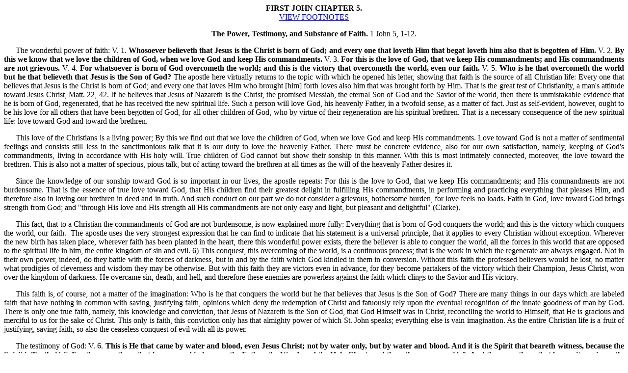

--- FILE ---
content_type: text/html
request_url: http://kretzmannproject.org/EP_MINOR/1JO_5.htm
body_size: 8924
content:
<html>

<head>
<meta http-equiv="Content-Type" content="text/html; charset=windows-1252">
<meta name="GENERATOR" content="Microsoft FrontPage 4.0">
<meta name="ProgId" content="FrontPage.Editor.Document">
<title>FIRST JOHN CHAPTER 5</title>
</head>

<body>

<p class="MsoNormal" align="center" style="text-align: center"><b><span style="mso-bidi-font-size: 9.0pt; color: black">FIRST
JOHN CHAPTER 5.<br>
</span></b><span style="mso-bidi-font-size: 9.0pt; color: black"><a href="1JO_FT.htm" target="_blank">VIEW
FOOTNOTES</a></span><span style="mso-bidi-font-size: 8.0pt; color: black"><o:p>
</o:p>
</span></p>
<p class="MsoNormal" align="center" style="text-align: center"><b><span style="mso-bidi-font-size: 8.0pt; color: black">The
Power, Testimony, and Substance of Faith.</span></b><span style="mso-bidi-font-size: 8.0pt; color: black">
1 John 5, 1-12.<o:p>
</o:p>
</span></p>
<p class="MsoNormal" style="text-indent: 24" align="justify"><span style="mso-bidi-font-size: 8.0pt; color: black">The
wonderful power of faith: V. 1. <b>Whosoever believeth that Jesus is the Christ
is born of God; and every one that loveth Him that begat loveth him also that is
begotten of Him.</b> V. 2. <b>By this we know that we love the children of God,
when we love God and keep His commandments.</b> V. 3. <b>For this is the love of
God, that we keep His commandments; and His commandments are not grievous.</b>
V. 4. <b>For whatsoever is born of God overcometh the world; and this is the
victory that overcometh the world, even our faith.</b> V. 5. <b>Who is he that
overcometh the world but he that believeth that Jesus is the Son of God?</b> The
apostle here virtually returns to the topic with which he opened his letter,
showing that faith is the source of all Christian life: Every one that believes
that Jesus is the Christ is born of God; and every one that loves Him who
brought [him] forth loves also him that was brought forth by Him. That is the
great test of Christianity, a man's attitude toward Jesus Christ, Matt. 22, 42.
If he believes that Jesus of Nazareth is the Christ, the promised Messiah, the
eternal Son of God and the Savior of the world, then there is unmistakable
evidence that he is born of God, regenerated, that he has received the new
spiritual life. Such a person will love God, his heavenly Father, in a twofold
sense, as a matter of fact. Just as self-evident, however, ought to be his love
for all others that have been begotten of God, for all other children of God,
who by virtue of their regeneration are his spiritual brethren. That is a
necessary consequence of the new spiritual life: love toward God and toward the
brethren.<o:p>
</o:p>
</span></p>
<p class="MsoNormal" align="justify" style="text-indent: 24"><span style="mso-bidi-font-size: 8.0pt; color: black">This
love of the Christians is a living power; By this we find out that we love the
children of God, when we love God and keep His commandments. Love toward God is
not a matter of sentimental feelings and consists still less in the
sanctimonious talk that it is our duty to love the heavenly Father. There must
be concrete evidence, also for our own satisfaction, namely, keeping of God's
commandments, living in accordance with His holy will. True children of God
cannot but show their sonship in this manner. With this is most intimately
connected, moreover, the love toward the brethren. This is also not a matter of
specious, pious talk, but of acting toward the brethren at all times as the will
of the heavenly Father desires it.<o:p>
</o:p>
</span></p>
<p class="MsoNormal" style="text-indent: 24" align="justify"><span style="mso-bidi-font-size: 8.0pt; color: black">Since
the knowledge of our sonship toward God is so important in our lives, the
apostle repeats: For this is the love to God, that we keep His commandments; and
His commandments are not burdensome. That is the essence of true love toward
God, that His children find their greatest delight in fulfilling His
commandments, in performing and practicing everything that pleases Him, and
therefore also in loving our brethren in deed and in truth. And such conduct on
our part we do not consider a grievous, bothersome burden, for love feels no
loads. Faith in God, love toward God brings strength from God; and &quot;through
His love and His strength all His commandments are not only easy and light, but
pleasant and delightful&quot; (Clarke).<o:p>
</o:p>
</span></p>
<p class="MsoNormal" style="text-indent: 24" align="justify"><span style="mso-bidi-font-size: 8.0pt; color: black">This
fact, that to a Christian the commandments of God are not burdensome, is now
explained more fully: Everything that is born of God conquers the world; and
this is the victory which conquers the world, our faith.<span style="mso-spacerun: yes">&nbsp;
</span>The apostle uses the very strongest expression that he can find to
indicate that his statement is a universal principle, that it applies to every
Christian without exception. Wherever the new birth has taken place, wherever
faith has been planted in the heart, there this wonderful power exists, there
the believer is able to conquer the world, all the forces in this world that are
opposed to the spiritual life in him, the entire kingdom of sin and evil. 6)
This conquest, this overcoming of the world, is a continuous process; that is
the work in which the regenerate are always engaged. Not in their own power,
indeed, do they battle with the forces of darkness, but in and by the faith
which God kindled in them in conversion. Without this faith the professed
believers would be lost, no matter what prodigies of cleverness and wisdom they
may be otherwise. But with this faith they are victors even in advance, for they
become partakers of the victory which their Champion, Jesus Christ, won over the
kingdom of darkness. He overcame sin, death, and hell, and therefore these
enemies are powerless against the faith which clings to the Savior and His
victory.<o:p>
</o:p>
</span></p>
<p class="MsoNormal" style="text-indent: 24" align="justify"><span style="mso-bidi-font-size: 8.0pt; color: black">This
faith is, of course, not a matter of the imagination: Who is he that conquers
the world but he that believes that Jesus is the Son of God? There are many
things in our days which are labeled faith that have nothing in common with
saving, justifying faith, opinions which deny the redemption of Christ and
fatuously rely upon the eventual recognition of the innate goodness of man by
God. There is only one true faith, namely, this knowledge and conviction, that
Jesus of Nazareth is the Son of God, that God Himself was in Christ, reconciling
the world to Himself, that He is gracious and merciful to us for the sake of
Christ. This only is faith, this conviction only has that almighty power of
which St. John speaks; everything else is vain imagination. As the entire
Christian life is a fruit of justifying, saving faith, so also the ceaseless
conquest of evil with all its power.<o:p>
</o:p>
</span></p>
<p class="MsoNormal" style="text-indent: 24" align="justify"><span style="mso-bidi-font-size: 8.0pt; color: black">The
testimony of God: V. 6. <b>This is He that came by water and blood, even Jesus
Christ; not by water only, but by water and blood. And it is the Spirit that
beareth witness, because the Spirit is Truth.</b> V. 7. <b>For there are three
that bear record in heaven, the Father, the Word, and the Holy Ghost; and these
three are one.</b> V. 8. <b>And there are three that bear witness in earth, the
Spirit, and the water, and the blood; and these three agree in one.</b> St. John
here shows that the foundation of our faith is absolutely firm and certain,
since it rests upon the powerful testimony of God Himself: This is He that came
through water and blood, Jesus Christ; not in water alone, but in water and in
blood; and the Spirit is He that testifies, because the Spirit is the Truth.
Here the two principal events in the life of Jesus are set before our eyes,
namely, His baptism, by which He entered upon His public ministry, and His
suffering and death, through which He crowned His work of redemption. These two
events prove with special force that Jesus is the Christ, the Savior of the
world. He accepted the baptism intended for sinners and thereby declared His
willingness to make full satisfaction for the sins of the world. He shed His
blood and gave His life into death for the reconciliation of the world. And it
was not only His first willingness to undertake the work of salvation which
counted, but the shedding of His blood, His suffering and death. Of these facts
the Spirit of God in the Gospel bears witness, testifying without ceasing that
Jesus Christ is the Savior of the world. That is the special work of the Holy
Ghost, to testify regarding the truth, to teach the truth, since He Himself is
the Truth, the eternally faithful God. Thus the testimony of the Spirit
glorifies Christ in the hearts of the believers.<o:p>
</o:p>
</span></p>
<p class="MsoNormal" style="text-indent: 24" align="justify"><span style="mso-bidi-font-size: 8.0pt; color: black">The
text continues: For three there are that bear witness in heaven, the Father, the
Word, and the Holy Ghost; and these three are one. 7) This is the great mystery
of the Trinity: God the Father, God the Son, the eternal Word, and the Holy
Ghost, three in persons, one in essence. These three in one testify in behalf of
Jesus that He is the Christ, the Savior of the world. And with their testimony
agrees that of three witnesses on earth: the Spirit and the water and the blood;
and these three concur in one. Here on earth the Holy Ghost is the chief
witness. As He led the disciples of Christ into all truth and inspired them to
write the Gospel of Jesus Christ, the Savior of the world, so He still works
faith in our hearts through the Word of the Gospel, He still teaches us the
value of the other witnesses for Christ's redemption, of His baptism and of His
suffering and death. Thus we have unmistakable and incontrovertible evidence for
the fact that Jesus, our Savior, really completed the work of redemption, gained
a perfect atonement for the whole world. Thus the three witnesses have only one
object, namely, to point to Christ, to testify to the salvation which we have in
Him.<o:p>
</o:p>
</span></p>
<p class="MsoNormal" style="text-indent: 24" align="justify"><span style="mso-bidi-font-size: 8.0pt; color: black">The
essence of faith: V. 9. <b>If we receive the witness of men, the witness of God
is greater; for this is the witness of God which He hath testified of His Son.</b>
V. 10. <b>He that believeth on the Son of God hath the witness in himself; he
that believeth not God hath made Him a liar, because he believeth not the record
that God gave of His Son. </b>V. 11. <b>And this is the record, that God hath
given to us eternal life, and this life is in His Son. </b>V. 12. <b>He that
hath the Son hath life; and he that hath not the Son of God hath not life.</b>
Here the apostle shows with what confidence we should accept the testimony of
the Gospel: If the witness of men we receive, the witness of God is greater, for
this is the witness of God which He has witnessed concerning His Son. Here we
again have an argument from the smaller to the greater. It is the custom among
men to accept the witness of other men, unless there is good reason for
suspecting trickery. The witness of God, therefore, must be infinitely more
certain and credible, by as much as God is higher than any mere man. The Gospel
is the testimony of God Himself concerning the salvation which was earned by His
Son Jesus Christ. In holding before our eyes the fact of Christ's baptism and of
the shedding of His blood in His great Passion, the Holy Ghost, being Himself
true God, gives us evidence that cannot be gainsaid that Christ redeemed the
world, all men, from sin, death, and the power of the devil.<o:p>
</o:p>
</span></p>
<p class="MsoNormal" style="text-indent: 24" align="justify"><span style="mso-bidi-font-size: 8.0pt; color: black">Faith
is essentially the acceptance and application of this fact: He that believes on
the Son of God has this witness in himself; he that does not believe God has
made Him a liar, because he has not believed in the witness which God has
witnessed concerning His Son. Every one that believes in the Son of God has the
trust, the conviction, the confidence that Jesus of Nazareth is the eternal Son
of God and the Savior of the world, and that this salvation applies to the
believer himself.<span style="mso-spacerun: yes">&nbsp; </span>The Holy Spirit,
who lives in the heart of the believer, assures him of this fact, seals this
fact in his heart through the Word of the Gospel. Just as sure as the Holy
Spirit is the Truth and cannot lie, just that surely we may accept the message
of our redemption through Christ. The unbelievers, on the other hand, are not
only foolish, but also blasphemous, for in refusing to believe the testimony of
God in the Gospel concerning His Son and the redemption through His blood, they
declare God to be a liar by treating His historic testimony as unworthy of
belief. 8)<o:p>
</o:p>
</span></p>
<p class="MsoNormal" style="text-indent: 24" align="justify"><span style="mso-bidi-font-size: 8.0pt; color: black">John
gives a summary of God's witness: And this is the witness, that God has given us
eternal life, and this life is in His Son. That is the testimony of the Gospel;
that is the wonderful news which we find on every page of the apostle's letter;
that is the message which all the apostles proclaimed, that God has given us
eternal life, that this life is a free gift of His grace and mercy. For there is
nothing in us that should merit such a reward; the only reason why God has given
it, why He is holding it out to all men, is His divine love in Christ Jesus; for
it is in His Son that we have this eternal life, if we place our entire trust in
Him, if we rely on His perfect atonement in life and in death.<o:p>
</o:p>
</span></p>
<p class="MsoNormal" style="text-indent: 24" align="justify"><span style="mso-bidi-font-size: 8.0pt; color: black">Therefore
the apostle adds: He that has the Son has life; he that has not the Son of God
does not have life. We Christians, having received the message of salvation,
having had it imparted to us through the Word and the Sacraments, place our
trust in Jesus, the Son of God, the Savior of the world, our Redeemer. By this
token we have eternal life as a definite possession. Its actual enjoyment, the
bliss of seeing God face to face, is still a matter of the future, but there can
be no question as to our being the possessors of the gift of eternal life. The
testimony of the Gospel is too certain, too definite to admit of doubt. He who
foolishly rejects the Son of God, who is also his Savior, thereby rejects
eternal life and deliberately chooses everlasting death and damnation. The
unbeliever has only himself to blame if he ia given over to that lot which he
himself preferred.<o:p>
</o:p>
</span></p>
<p class="MsoNormal" align="center" style="text-align: center"><b><span style="mso-bidi-font-size: 8.0pt; color: black">A
Concluding Summary.</span></b><span style="mso-bidi-font-size: 8.0pt; color: black">
1 John 5, 13-21.<o:p>
</o:p>
</span></p>
<p class="MsoNormal" style="text-indent: 24" align="justify"><span style="mso-bidi-font-size: 8.0pt; color: black">The
trust of the Christians: V. 13. <b>These things have I written unto you that
believe on the name of the Son of God, that ye may know that ye have eternal
life, and that ye may believe on the name of the Son of God.</b> V. 14. <b>And
this is the confidence that we have in Him, that, if we ask anything according
to His will, He heareth us; </b>v. 15. <b>and if we know that He hear us,
whatsoever we ask, we know that we have the petitions that we desired of Him.</b>
The letter is finished, and the apostle now speaks his closing words,
summarizing the principal points which he made in the body of the epistle: These
things I wrote you in order that you might know that you have eternal life,
since you believe in the name of the Son of God. The apostle is referring to
everything that he wrote in this letter. His entire discussion had the aim and
object of confirming the readers who have centered their faith in Jesus Christ,
the Son of God, as their Savior, in the knowledge that they thereby were the
possessors of eternal life. Faith has nothing in common with doubt and
uncertainty, it is not a matter of personal opinion and feeling; it is glorious,
certain knowledge based upon the Word of the Gospel. We know that we have
eternal life through faith because the Scripture tells us so.<o:p>
</o:p>
</span></p>
<p class="MsoNormal" style="text-indent: 24" align="justify"><span style="mso-bidi-font-size: 8.0pt; color: black">And
this faith has another effect in us: And this is the boldness which we have
toward Him, that, if we ask anything according to His will, He hears us. The
prayers of the believers, the real prayers, are always heard, they never return
unanswered. This cheerful assurance, this frank boldness, we hold. We enter into
the very presence of the Lord with the calm certainty that our petitions will be
heard as we make them in faith, in firm reliance upon the sonship which was
given to us in Christ. It is self-evident that we, as children of God, will ask
only such things as are in accordance with the will of our heavenly Father. In
other words, we leave the answering of our prayers in His hands, knowing that
His wisdom and mercy always find a way to give us what is best for us,
regardless of the form in which we clothe our petitions. Note that His promise
is not to grant all that we ask, but to hearken to our prayers: He answers in
His own way.<o:p>
</o:p>
</span></p>
<p class="MsoNormal" style="text-indent: 24" align="justify"><span style="mso-bidi-font-size: 8.0pt; color: black">This
assurance should influence our entire attitude toward God: And if we know that
He hearkens to whatever we ask, we know that we have the requests which we asked
of Him. God always listens to the prayers of His children, reading their content
even better than they intend it. We are sure of obtaining our requests, that
which we are in need of, probably not always as our petition was worded, but
always as it was best for us, and as we should have offered our prayer had we
been wiser. Prayer is not a dictation to God to do thus and so, but a statement
of our needs as we see them. And it is our heavenly Father who gives us more
than our short-sightedness permitted us to know. If we have reached this point
in our Christian knowledge, then our relation toward our heavenly Father will be
unclouded by any lack of trust in Him.<o:p>
</o:p>
</span></p>
<p class="MsoNormal" style="text-indent: 24" align="justify"><span style="mso-bidi-font-size: 8.0pt; color: black">The
obligations of divine sonship: V. 16. <b>If any man see his brother sin a sin
which is not unto death, he shall ask, and He shall give him life for them that
sin not unto death. There is a sin unto death; I do not say that he shall pray
for it.</b> V. 17. <b>All unrighteousness is sin; and there is a sin not unto
death. </b>V. 18. <b>We know that whosoever is born of God sinneth not; but he
that is begotten of God keepeth himself, and that &quot;Wicked One toucheth him
not.</b> V. 19. <b>And we know that we are of God, and the whole world lieth in
wickedness.</b> V. 20. <b>And we know that the Son of God is come and hath given
us an understanding that we may know Him that is true, and we are in Him that is
true, even in His Son, Jesus Christ. This is the true God and eternal Life. </b>V.
21. <b>Little children, keep yourselves from idols. Amen. </b>Having given the
assurance that every true prayer of a Christian is heard by God, the apostle now
specifies one form of prayer, that of intercession: If any one see his brother
sinning a sin not unto death, he shall pray, and to him will be given life, to
them that do not sin unto death; — there is a sin to death, I do not say that
he should pray concerning that. Our brethren are always in need of our most
earnest intercession, but what they need most of all is that they be kept from
sin. And should one of them fall into sin, transgressing some command of the
Lord in such a way as to fall from grace, as to lose his hold on Christ for the
time being, then we should not turn from him in disgust and self-righteousness,
but earnestly admonish him and also pray with all fervor that God may turn him
back from the error of his way. If we thus follow the will of God, we, on our
part, will do our share in giving back to such fallen brethren or sisters that
life which had for the time being slipped out of their grasp. Only one sin there
is where prayer is futile and foolish, namely, the sin of willful rejection of
the accepted truth of salvation, the sin against the Holy Ghost. This sin will
only very seldom be identified with certainty, but when this is the case,
intercession may as well cease, for this sin, by its peculiar nature, precludes
forgiveness. Cp. Matt. 12, 31; Mark 3, 29; Luke 12, 10; Heb. 6, 4. 6.<o:p>
</o:p>
</span></p>
<p class="MsoNormal" style="text-indent: 24" align="justify"><span style="mso-bidi-font-size: 8.0pt; color: black">At
the same time we should remember: All unrighteousness is sin, and there is sin
not unto death. Whenever our life does not measure up to the holy will of God,
whenever we transgress His commandments, no matter whether the trespass seem
ever so slight and insignificant in the eyes of men, yet such unrighteousness is
sin. The apostle therefore sounds this warning: Resist the beginnings. Even the
smallest failing must not be taken lightly, lest the habit of sinning grow on us
and we finally become guilty of that one terrible blasphemy which is unto death,
eternal death and damnation. Through the grace and power of God let us make the
time between transgressions longer and longer, and let us arise from every fall
with a firm trust in His mercy.<o:p>
</o:p>
</span></p>
<p class="MsoNormal" align="justify" style="text-indent: 24"><span style="mso-bidi-font-size: 8.0pt; color: black">Lest
we brood over our sins without aim, the apostle writes: We know that every one
that is born of God does not sin; but he that has been born of God observes Him,
and the Evil One does not touch him. Cp. chap. 3, 9. So far as our new spiritual
nature is concerned which we have received by virtue of our regeneration, we
Christians do not sin; we do not, according to the new man, commit any sin, we
do not serve sin. Instead of that, all true children of God keep a watchful eye
on Him, they observe His holy will very carefully. This attitude is the best
form of defense against the attacks of the devil, who finds it impossible to
make a successful attack under such circumstances. Even if he does succeed in
placing a poisoned arrow and causing a Christian to fall, the latter will arise
with undaunted spirit and hurry back to the true fellowship with God.<o:p>
</o:p>
</span></p>
<p class="MsoNormal" style="text-indent: 24" align="justify"><span style="mso-bidi-font-size: 8.0pt; color: black">In
addition to the security which we enjoy through the guardianship of Christ we
have that of God's embrace and fellowship: We know that we are of God, and the
entire world is lying in evil. We Christians are of God, born of God,
regenerated through His power in the Gospel. We are God's dear children and mean
to keep this relation toward Him, though the entire world, the great mass of
unbelievers and enemies of God, is lying in wickedness and sin, is full of
enmity toward God. We are secure under the protecting power of God as a child is
in its mother's arms.<o:p>
</o:p>
</span></p>
<p class="MsoBodyText" style="text-indent: 24" align="justify">And a final
assurance and guarantee is ours: But we know that the Son of God has come and
has given us understanding that we may get to know the True One; and we are in
the True One, in His Son, Jesus Christ. If a thousand doubts should assail us
with regard to our salvation, the certainty of our entering into the joy
everlasting with our Savior, this knowledge will sustain us. The eternal Son of
God was made flesh, and His incarnation is not only an overwhelming
demonstration of God's interest in us and His concern for our soul's salvation,
but He has also wrought in us the understanding of faith. Through His merciful
power we know the true God as the God of all grace. The fellowship in which we
stand with God and with Jesus Christ, His Son, is not a matter of our
imagination, but it is a certainty which no man nor any other enemy can take
from us. We are not trusting in a mere man, whose most serious attempt at
gaining salvation for the world would have resulted in miserable failure, but:
This Jesus Christ is the true God and eternal Life. He, our Savior, Jesus of
Nazareth, true man, is at the same time true God with the Father; and He is
Himself eternal Life, the Life which came into this world to bring the world
life and in whom we have perfect, glorious, unending life.</p>
<p class="MsoNormal" style="text-indent: 24" align="justify"><span style="mso-bidi-font-size: 8.0pt; color: black">With
a final affectionate appeal the apostle closes his letter: Little children,
guard yourselves from the idols. His readers, with many of whom he was connected
by the bonds of the closest affection, knew Jesus, Christ as the true God, as
the one Savior in whom they were sure of eternal life. To Him, therefore, they
should cleave, and not accept the antichristian substitutes which the false
teachers were trying to introduce. While they should watch for dangers from
without, they should be just as assiduously on their guard for perils from false
brethren. It was not a matter to be taken lightly, since it involved their
soul's salvation. Thus we also, in these last hours of the world, must be
vigilant and sober to reject all antichristian errors and to keep ourselves
unspotted for the glorious revelation of Jesus Christ, our Savior. 9)<o:p>
</o:p>
</span></p>
<p style="text-indent: 24" align="justify"><span style="mso-bidi-font-size: 8.0pt; mso-fareast-font-family: Times New Roman; color: black; mso-ansi-language: EN-US; mso-fareast-language: EN-US; mso-bidi-language: AR-SA"><b>Summary.
</b><i>The apostle discusses the power, the testimony, and the substance of
faith, and concludes with a summary showing the certainty of the Christian's
trust, the obligation, of his sonship, and the deity of Jesus Christ, his
Savior.</i></span>

</body>

</html>
